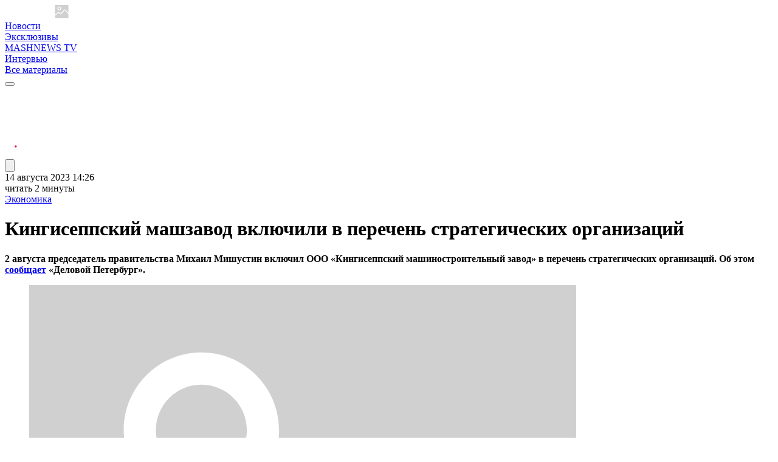

--- FILE ---
content_type: text/html; charset=UTF-8
request_url: https://mashnews.ru/kingiseppskij-mashzavod-vklyuchili-v-perechen-strategicheskix-organizaczij.html
body_size: 12078
content:
<!DOCTYPE html>
<html lang="ru">
    <head>
            
    
                    
                    
    
    <title>Кингисеппский машзавод включили в перечень стратегических организаций</title>
    
    <base href="https://mashnews.ru/">
    
    <meta name="HandheldFriendly" content="true" >
    <meta name="MobileOptimized" content="320" >

    <meta http-equiv="content-type" content="text/html; charset=utf-8">
    <meta http-equiv="X-UA-Compatible" content="IE=edge">

    <meta name="viewport" content="width=device-width, initial-scale=1.0">
    <meta name="format-detection" content="telephone=no">
    <meta name="title" content="Кингисеппский машзавод включили в перечень стратегических организаций">
    <meta name="application-name" content="Кингисеппский машзавод включили в перечень стратегических организаций">
    <meta name="apple-mobile-web-app-title" content="Кингисеппский машзавод включили в перечень стратегических организаций">
    <meta name="description" content="Председатель правительства Михаил Мишустин включил ООО &#34;Кингисеппский машиностроительный завод&#34; в перечень стратегических организаций.">
    <meta name="author" content="КОРМАШОВА Мария ">
    <meta name="robots" content="index, follow">
    <meta name="apple-mobile-web-app-capable" content="no">
    <meta name="google" content="notranslate">

    <meta property="og:title" content="Кингисеппский машзавод включили в перечень стратегических организаций">
    <meta property="og:description" content="Председатель правительства Михаил Мишустин включил ООО &#34;Кингисеппский машиностроительный завод&#34; в перечень стратегических организаций.">
    <meta property="og:site_name" content="Информационно-аналитический портал «Новости промышленности MASHNEWS»">
    <meta property="og:type" content="website">
    <meta property="og:url" content="https://mashnews.ru/kingiseppskij-mashzavod-vklyuchili-v-perechen-strategicheskix-organizaczij.html">
            <meta property="og:image" content="/api/cache/2023/08/14/7818_1692012401_73806.9eabbf50.jpg">
        <meta property="og:image:secure_url" content="/api/cache/2023/08/14/7818_1692012401_73806.9eabbf50.jpg">
        <meta property="vk:image" content="/api/cache/2023/08/14/7818_1692012401_73806.9eabbf50.jpg">
        <meta property="twitter:image" content="/api/cache/2023/08/14/7818_1692012401_73806.9eabbf50.jpg">
    
    <meta name="pmail-verification" content="f84593a7dd0a4c75ce4acf09bab62bca">
<meta name="zen-verification" content="rWiS5s99904tG3zbLLju9gXzxBsKk3OiALPt5HeAjqkMcFpMb82L8mvOk5g9dGEV">
<meta name="yandex-verification" content="ad5f266f7a9cd29b">    
    <link rel="canonical" href="https://mashnews.ru/kingiseppskij-mashzavod-vklyuchili-v-perechen-strategicheskix-organizaczij.html">

                <link rel="icon" type="image/png" href="assets/templates/default/img/favicon.png">
        <link rel="icon" type="image/png" href="/api/cache/favicon.56f23126.png" sizes="16x16">
        <link rel="icon" type="image/png" href="/api/cache/favicon.a9cf054a.png" sizes="32x32">
        <link rel="apple-touch-icon" href="/api/cache/favicon.6cfd6737.png" sizes="180x180">
    
    <link rel="stylesheet" href="/assets/templates/default/css/default.css?v=05122025133644" type="text/css" media="screen">        <link rel="preload" href="/assets/templates/default/css/page-articles.css?v=13112024224243" as="style" onload="this.onload=null;this.rel='stylesheet'" type="text/css" media="screen">
    <link rel="stylesheet" href="/assets/components/pdotools/css/pdopage.min.css" type="text/css" />
<script type="text/javascript">pdoPage = {callbacks: {}, keys: {}, configs: {}};</script>
</head>
    <body>
        <header class="header">
    <div class="container">
        <div class="row gx-3 gx-xxl-4 align-items-center justify-content-between">
            <div class="col col-md-auto">
                <a href="/">
                    <img class="header-logo lazyload" src="/assets/templates/default/img/noimage.svg" data-src="/assets/templates/default/img/logo-white.svg" alt="Информационно-аналитический портал «Новости промышленности MASHNEWS»" width="187" height="22">
                </a>
            </div>
            <div class="col-auto order-last order-xl-0">
                <div class="row align-items-center g-2 gx-lg-3 gy-lg-2">
                    <div class="nav-item col-12 col-md-auto d-none d-xl-block">
                                <a href="novosti.html"  class="nav-link first">Новости</a>
                            </div><div class="nav-item col-12 col-md-auto d-none d-xl-block">
                                <a href="eksklyuzivyi.html"  class="nav-link ">Эксклюзивы</a>
                            </div><div class="nav-item col-12 col-md-auto d-none d-xl-block">
                                <a href="mashnews-tv.html"  class="nav-link ">MASHNEWS TV</a>
                            </div><div class="nav-item col-12 col-md-auto d-none d-xl-block">
                                <a href="intervyu.html"  class="nav-link last">Интервью</a>
                            </div>                    <div class="col-12 col-sm-auto d-none d-xl-block">
                        <a href="publications/" class="nav-link ">Все материалы</a>
                    </div>
                    <div class="col-auto">
                        <button type="button" data-fancybox="" data-src="#popup-category"class="nav-more" aria-label="Рубрики">
                            <span></span>
                            <span></span>
                            <span></span>
                        </button>
                    </div>
                </div>
            </div>
            <div class="col-auto d-none d-md-block">
                <div class="header-socials">
                    <div class="row g-2 g-md-3">
                        <div class="col-auto">
                            <a href="https://t.me/news_engineering" target="_blank" rel="nofollow" aria-label="telegram">
                                <img class="header-social header-social--1" src="/assets/templates/default/img/icon-social-1.svg" alt="" height="20" width="20">
                            </a>
                        </div>
                        <div class="col-auto">
                            <a href="https://youtube.com/mashnewstv" target="_blank" rel="nofollow" aria-label="youtube">
                                <img class="header-social header-social--2" src="/assets/templates/default/img/icon-social-2.svg" alt="" height="20" width="20">
                            </a>
                        </div>
                        <div class="col-auto">
                            <a href="https://vk.com/engine.technology" target="_blank" rel="nofollow" aria-label="vkontakte">
                                <img class="header-social header-social--4" src="/assets/templates/default/img/icon-social-4.svg" alt="" height="20" width="20">
                            </a>
                        </div>
                        <div class="col-auto">
                            <a href="https://dzen.ru/mashnews" target="_blank" rel="nofollow" aria-label="dzen">
                                <img class="header-social header-social--3" src="/assets/templates/default/img/icon-social-3.svg" alt="" height="20" width="20">
                            </a>
                        </div>
                        <!--
                        <div class="col-auto">
                            <a href="https://ok.ru/mashnews" target="_blank" rel="nofollow" aria-label="ok">
                                <img class="header-social header-social--5" src="/assets/templates/default/img/icon-social-5.svg" alt="" height="20" width="20">
                            </a>
                        </div>
                        -->
                        <div class="col-auto">
                            <a href="https://rutube.ru/channel/24142067/" target="_blank" rel="nofollow" aria-label="rutube">
                                <img class="header-social header-social--6" src="/assets/templates/default/img/icon-social-6.svg" alt="" height="20" width="20">
                            </a>
                        </div>
                    </div>
                </div>
            </div>
            <div class="col-auto">
                <button type="button" data-fancybox="" data-src="#popup-search" data-close-button="false" aria-label="Пункты меню">
                    <svg class="header-search__icon" viewBox="0 0 612.01 612.01" xmlns="http://www.w3.org/2000/svg">
                        <path d="M606.209,578.714L448.198,423.228C489.576,378.272,515,318.817,515,253.393C514.98,113.439,399.704,0,257.493,0
                            C115.282,0,0.006,113.439,0.006,253.393s115.276,253.393,257.487,253.393c61.445,0,117.801-21.253,162.068-56.586
                            l158.624,156.099c7.729,7.614,20.277,7.614,28.006,0C613.938,598.686,613.938,586.328,606.209,578.714z M257.493,467.8
                            c-120.326,0-217.869-95.993-217.869-214.407S137.167,38.986,257.493,38.986c120.327,0,217.869,95.993,217.869,214.407
                            S377.82,467.8,257.493,467.8z"></path>
                    </svg>
                </button>
            </div>
        </div>
    </div>
</header>        
                
        <div class="grarticles" id="article">
            <div class="rows">
                                                                                                                        <div class="grarticle" data-grarticle-id="13099" data-grarticle-uri="kingiseppskij-mashzavod-vklyuchili-v-perechen-strategicheskix-organizaczij.html" data-grarticle-pagetitle="Кингисеппский машзавод включили в перечень стратегических организаций">
            <div class="container">
                <div class="row g-3">
                    <div class="col-12 col-lg-9">
                        <div class="grarticle-leftbar">
                            <div class="grarticle-header">
                                <div class="grarticle-items">
                                    <div class="row align-items-center g-0">
                                        <div class="col-12 col-sm-auto">
                                            <div class="grarticle-item">
                                                14 августа 2023 14:26                                            </div>
                                        </div>
                                        <div class="col-auto d-none d-sm-block">
                                            <div class="grarticle-separator"></div>
                                        </div>
                                        <div class="col-12 col-sm-auto">
                                            <div class="grarticle-item">читать 2 минуты</div>
                                        </div>
                                        <div class="col-auto d-none d-sm-block">
                                            <div class="grarticle-separator"></div>
                                        </div>
                                        <div class="col-12 col-sm-auto">
                                                                                        <a href="ekonomika.html" class="grarticle-item grarticle-item--link">Экономика</a>
                                        </div>
                                    </div>
                                </div>
                                <h1 class="grarticle-title">Кингисеппский машзавод включили в перечень стратегических организаций</h1>
                            </div>
                            <div class="content"><p><strong>2 &#1072;&#1074;&#1075;&#1091;&#1089;&#1090;&#1072; &#1087;&#1088;&#1077;&#1076;&#1089;&#1077;&#1076;&#1072;&#1090;&#1077;&#1083;&#1100; &#1087;&#1088;&#1072;&#1074;&#1080;&#1090;&#1077;&#1083;&#1100;&#1089;&#1090;&#1074;&#1072; &#1052;&#1080;&#1093;&#1072;&#1080;&#1083; &#1052;&#1080;&#1096;&#1091;&#1089;&#1090;&#1080;&#1085; &#1074;&#1082;&#1083;&#1102;&#1095;&#1080;&#1083; &#1054;&#1054;&#1054; &laquo;&#1050;&#1080;&#1085;&#1075;&#1080;&#1089;&#1077;&#1087;&#1087;&#1089;&#1082;&#1080;&#1081; &#1084;&#1072;&#1096;&#1080;&#1085;&#1086;&#1089;&#1090;&#1088;&#1086;&#1080;&#1090;&#1077;&#1083;&#1100;&#1085;&#1099;&#1081; &#1079;&#1072;&#1074;&#1086;&#1076;&raquo; &#1074; &#1087;&#1077;&#1088;&#1077;&#1095;&#1077;&#1085;&#1100; &#1089;&#1090;&#1088;&#1072;&#1090;&#1077;&#1075;&#1080;&#1095;&#1077;&#1089;&#1082;&#1080;&#1093; &#1086;&#1088;&#1075;&#1072;&#1085;&#1080;&#1079;&#1072;&#1094;&#1080;&#1081;. &#1054;&#1073; &#1101;&#1090;&#1086;&#1084; <a href="redirect.html?url=https%3A%2F%2Fdp.ru%2Fa%2F2023%2F08%2F14%2Fbankrotom-ne-budet-zavod" target="_blank">&#1089;&#1086;&#1086;&#1073;&#1097;&#1072;&#1077;&#1090;</a>&nbsp;&laquo;&#1044;&#1077;&#1083;&#1086;&#1074;&#1086;&#1081; &#1055;&#1077;&#1090;&#1077;&#1088;&#1073;&#1091;&#1088;&#1075;&raquo;.</strong></p>
</div>
                            <div class="content"><figure class="f-carousel__slide"><img class="lazyload" width="900" data-src="/api/cache/2023/08/14/1692012192_87315.a171333b.webp" src="/assets/templates/default/img/noimage.svg"></figure><p>&#1050;&#1086;&#1084;&#1087;&#1072;&#1085;&#1080;&#1103;&#1084; &#1080;&#1079; &#1087;&#1077;&#1088;&#1077;&#1095;&#1085;&#1103; &#1089;&#1090;&#1088;&#1072;&#1090;&#1077;&#1075;&#1080;&#1095;&#1077;&#1089;&#1082;&#1080;&#1093; &#1086;&#1088;&#1075;&#1072;&#1085;&#1080;&#1079;&#1072;&#1094;&#1080;&#1081; &#1087;&#1088;&#1086;&#1097;&#1077; &#1074;&#1079;&#1072;&#1080;&#1084;&#1086;&#1076;&#1077;&#1081;&#1089;&#1090;&#1074;&#1086;&#1074;&#1072;&#1090;&#1100; &#1089; &#1073;&#1072;&#1085;&#1082;&#1072;&#1084;&#1080;, &#1086;&#1090;&#1084;&#1077;&#1095;&#1072;&#1077;&#1090; &#1075;&#1077;&#1085;&#1077;&#1088;&#1072;&#1083;&#1100;&#1085;&#1099;&#1081; &#1076;&#1080;&#1088;&#1077;&#1082;&#1090;&#1086;&#1088;&nbsp;&#1050;&#1052;&#1047; &#1040;&#1085;&#1072;&#1090;&#1086;&#1083;&#1080;&#1081; &#1056;&#1091;&#1089;&#1080;&#1085;.</p><blockquote>&laquo;&#1043;&#1086;&#1074;&#1086;&#1088;&#1103; &#1087;&#1088;&#1086;&#1089;&#1090;&#1099;&#1084;&#1080; &#1089;&#1083;&#1086;&#1074;&#1072;&#1084;&#1080;, &#1075;&#1086;&#1089;&#1091;&#1076;&#1072;&#1088;&#1089;&#1090;&#1074;&#1086; &#1089;&#1095;&#1080;&#1090;&#1072;&#1077;&#1090;, &#1095;&#1090;&#1086; &#1091;&#1095;&#1072;&#1089;&#1090;&#1085;&#1080;&#1082;&#1080; &#1087;&#1077;&#1088;&#1077;&#1095;&#1085;&#1103; &#1086;&#1089;&#1086;&#1073;&#1086; &#1074;&#1072;&#1078;&#1085;&#1099; &#1076;&#1083;&#1103; &#1101;&#1082;&#1086;&#1085;&#1086;&#1084;&#1080;&#1082;&#1080; &#1089;&#1090;&#1088;&#1072;&#1085;&#1099; &#1080; &#1077;&#1105; &#1086;&#1073;&#1086;&#1088;&#1086;&#1085;&#1086;&#1089;&#1087;&#1086;&#1089;&#1086;&#1073;&#1085;&#1086;&#1089;&#1090;&#1080;. &#1048;&#1093; &#1085;&#1077; &#1090;&#1072;&#1082; &#1087;&#1088;&#1086;&#1089;&#1090;&#1086; &#1086;&#1073;&#1072;&#1085;&#1082;&#1088;&#1086;&#1090;&#1080;&#1090;&#1100;, &#1085;&#1077;&#1083;&#1100;&#1079;&#1103; &#1086;&#1089;&#1090;&#1072;&#1085;&#1086;&#1074;&#1080;&#1090;&#1100; &#1087;&#1088;&#1086;&#1080;&#1079;&#1074;&#1086;&#1076;&#1089;&#1090;&#1074;&#1086; &#1087;&#1086; &#1080;&#1085;&#1080;&#1094;&#1080;&#1072;&#1090;&#1080;&#1074;&#1077; &#1087;&#1088;&#1086;&#1074;&#1077;&#1088;&#1103;&#1102;&#1097;&#1080;&#1093; &#1086;&#1088;&#1075;&#1072;&#1085;&#1086;&#1074;. &#1053;&#1086; &#1084;&#1099; &#1089;&#1090;&#1088;&#1077;&#1084;&#1080;&#1083;&#1080;&#1089;&#1100; &#1074; &#1087;&#1077;&#1088;&#1077;&#1095;&#1077;&#1085;&#1100; &#1074;&#1086;&#1074;&#1089;&#1077; &#1085;&#1077; &#1087;&#1086;&#1101;&#1090;&#1086;&#1084;&#1091; &mdash; &#1082;&#1086;&#1084;&#1087;&#1072;&#1085;&#1080;&#1080; &#1080; &#1090;&#1072;&#1082; &#1085;&#1077; &#1075;&#1088;&#1086;&#1079;&#1080;&#1090; &#1073;&#1072;&#1085;&#1082;&#1088;&#1086;&#1090;&#1089;&#1090;&#1074;&#1086; &#1080;&#1083;&#1080; &#1086;&#1089;&#1090;&#1072;&#1085;&#1086;&#1074;&#1082;&#1072; &#1087;&#1088;&#1086;&#1080;&#1079;&#1074;&#1086;&#1076;&#1089;&#1090;&#1074;&#1072;. &#1054;&#1089;&#1085;&#1086;&#1074;&#1085;&#1086;&#1081; &#1073;&#1086;&#1085;&#1091;&#1089; &mdash; &#1082; &#1089;&#1090;&#1088;&#1072;&#1090;&#1077;&#1075;&#1080;&#1095;&#1077;&#1089;&#1082;&#1080;&#1084; &#1087;&#1088;&#1077;&#1076;&#1087;&#1088;&#1080;&#1103;&#1090;&#1080;&#1103;&#1084; &#1089; &#1085;&#1072;&#1084;&#1085;&#1086;&#1075;&#1086; &#1073;&#1086;&#1083;&#1100;&#1096;&#1080;&#1084; &#1076;&#1086;&#1074;&#1077;&#1088;&#1080;&#1077;&#1084; &#1086;&#1090;&#1085;&#1086;&#1089;&#1103;&#1090;&#1089;&#1103; &#1073;&#1072;&#1085;&#1082;&#1080;, &#1082;&#1086;&#1075;&#1076;&#1072; &#1074;&#1089;&#1090;&#1072;&#1105;&#1090; &#1074;&#1086;&#1087;&#1088;&#1086;&#1089; &#1086; &#1082;&#1088;&#1091;&#1087;&#1085;&#1086;&#1084; &#1082;&#1088;&#1077;&#1076;&#1080;&#1090;&#1086;&#1074;&#1072;&#1085;&#1080;&#1080;. &#1054;&#1085;&#1080; &#1085;&#1072;&#1095;&#1080;&#1085;&#1072;&#1102;&#1090; &#1074;&#1086;&#1089;&#1087;&#1088;&#1080;&#1085;&#1080;&#1084;&#1072;&#1090;&#1100; &#1090;&#1072;&#1082;&#1091;&#1102; &#1082;&#1086;&#1084;&#1087;&#1072;&#1085;&#1080;&#1102; &#1085;&#1077; &#1082;&#1072;&#1082; &#1086;&#1076;&#1085;&#1086; &#1080;&#1079; &#1084;&#1085;&#1086;&#1075;&#1086;&#1095;&#1080;&#1089;&#1083;&#1077;&#1085;&#1085;&#1099;&#1093; &#1095;&#1072;&#1089;&#1090;&#1085;&#1099;&#1093; &#1102;&#1088;&#1083;&#1080;&#1094;, &#1087;&#1091;&#1089;&#1090;&#1100; &#1076;&#1072;&#1078;&#1077; &#1082;&#1088;&#1091;&#1087;&#1085;&#1099;&#1093;, &#1085;&#1086; &#1074;&#1089;&#1105; &#1088;&#1072;&#1074;&#1085;&#1086; &#1095;&#1072;&#1089;&#1090;&#1085;&#1099;&#1093;, &#1079;&#1072;&#1074;&#1080;&#1089;&#1103;&#1097;&#1080;&#1093; &#1080;&#1089;&#1082;&#1083;&#1102;&#1095;&#1080;&#1090;&#1077;&#1083;&#1100;&#1085;&#1086; &#1086;&#1090; &#1087;&#1083;&#1072;&#1085;&#1086;&#1074; &#1089;&#1086;&#1073;&#1089;&#1090;&#1074;&#1077;&#1085;&#1085;&#1099;&#1093; &#1093;&#1086;&#1079;&#1103;&#1077;&#1074;, &mdash; &#1086;&#1085;&#1080; &#1074;&#1080;&#1076;&#1103;&#1090; &#1087;&#1077;&#1088;&#1077;&#1076; &#1089;&#1086;&#1073;&#1086;&#1081; &#1089;&#1090;&#1088;&#1072;&#1090;&#1077;&#1075;&#1080;&#1095;&#1077;&#1089;&#1082;&#1091;&#1102; &#1086;&#1088;&#1075;&#1072;&#1085;&#1080;&#1079;&#1072;&#1094;&#1080;&#1102;, &#1074; &#1091;&#1089;&#1087;&#1077;&#1096;&#1085;&#1086;&#1081; &#1088;&#1072;&#1073;&#1086;&#1090;&#1077; &#1082;&#1086;&#1090;&#1086;&#1088;&#1086;&#1081; &#1079;&#1072;&#1080;&#1085;&#1090;&#1077;&#1088;&#1077;&#1089;&#1086;&#1074;&#1072;&#1085;&#1086; &#1075;&#1086;&#1089;&#1091;&#1076;&#1072;&#1088;&#1089;&#1090;&#1074;&#1086;&raquo;, &mdash; &#1075;&#1086;&#1074;&#1086;&#1088;&#1080;&#1090; &#1090;&#1086;&#1087;-&#1084;&#1077;&#1085;&#1077;&#1076;&#1078;&#1077;&#1088;.</blockquote><p>&#1069;&#1082;&#1089;&#1087;&#1077;&#1088;&#1090;&#1099; &#1086;&#1090;&#1084;&#1077;&#1095;&#1072;&#1102;&#1090;, &#1095;&#1090;&#1086; &#1087;&#1077;&#1088;&#1077;&#1095;&#1077;&#1085;&#1100; &#1089;&#1090;&#1088;&#1072;&#1090;&#1077;&#1075;&#1080;&#1095;&#1077;&#1089;&#1082;&#1080;&#1093; &#1086;&#1088;&#1075;&#1072;&#1085;&#1080;&#1079;&#1072;&#1094;&#1080;&#1081; &#1086;&#1087;&#1088;&#1077;&#1076;&#1077;&#1083;&#1105;&#1085; &#1087;&#1088;&#1072;&#1074;&#1080;&#1090;&#1077;&#1083;&#1100;&#1089;&#1090;&#1074;&#1086;&#1084;, &#1095;&#1090;&#1086;&#1073;&#1099; &#1085;&#1077; &#1076;&#1086;&#1087;&#1091;&#1089;&#1090;&#1080;&#1090;&#1100; &#1073;&#1072;&#1085;&#1082;&#1088;&#1086;&#1090;&#1089;&#1090;&#1074;&#1072; &#1090;&#1072;&#1082;&#1080;&#1093; &#1087;&#1088;&#1077;&#1076;&#1087;&#1088;&#1080;&#1103;&#1090;&#1080;&#1081;. &#1042;&#1082;&#1083;&#1102;&#1095;&#1077;&#1085;&#1080;&#1077; &#1074; &#1076;&#1072;&#1085;&#1085;&#1099;&#1081; &#1087;&#1077;&#1088;&#1077;&#1095;&#1077;&#1085;&#1100; &#1087;&#1086;&#1074;&#1099;&#1096;&#1072;&#1077;&#1090; &#1079;&#1072;&#1097;&#1080;&#1097;&#1105;&#1085;&#1085;&#1086;&#1089;&#1090;&#1100; &#1082;&#1086;&#1084;&#1087;&#1072;&#1085;&#1080;&#1080; &#1086;&#1090; &#1092;&#1080;&#1085;&#1072;&#1085;&#1089;&#1086;&#1074;&#1099;&#1093; &#1088;&#1080;&#1089;&#1082;&#1086;&#1074;, &#1085;&#1086; &#1074;&#1084;&#1077;&#1089;&#1090;&#1077; &#1089; &#1101;&#1090;&#1080;&#1084; &#1080; &#1091;&#1089;&#1080;&#1083;&#1080;&#1074;&#1072;&#1077;&#1090; &#1082;&#1086;&#1085;&#1090;&#1088;&#1086;&#1083;&#1100; &#1089;&#1086; &#1089;&#1090;&#1086;&#1088;&#1086;&#1085;&#1099; &#1075;&#1086;&#1089;&#1091;&#1076;&#1072;&#1088;&#1089;&#1090;&#1074;&#1072; &#1074; &#1089;&#1083;&#1091;&#1095;&#1072;&#1077; &#1073;&#1072;&#1085;&#1082;&#1088;&#1086;&#1090;&#1089;&#1090;&#1074;&#1072; &#1080;&#1083;&#1080; &#1087;&#1088;&#1077;&#1076;&#1073;&#1072;&#1085;&#1082;&#1088;&#1086;&#1090;&#1085;&#1086;&#1075;&#1086; &#1089;&#1086;&#1089;&#1090;&#1086;&#1103;&#1085;&#1080;&#1103;.</p><p>&#1054;&#1054;&#1054; &laquo;&#1050;&#1080;&#1085;&#1075;&#1080;&#1089;&#1077;&#1087;&#1087;&#1089;&#1082;&#1080;&#1081; &#1084;&#1072;&#1096;&#1080;&#1085;&#1086;&#1089;&#1090;&#1088;&#1086;&#1080;&#1090;&#1077;&#1083;&#1100;&#1085;&#1099;&#1081; &#1079;&#1072;&#1074;&#1086;&#1076;&raquo; &#1079;&#1072;&#1088;&#1077;&#1075;&#1080;&#1089;&#1090;&#1088;&#1080;&#1088;&#1086;&#1074;&#1072;&#1085;&#1086; &#1074; 2013 &#1075;&#1086;&#1076;&#1091; &#1074; &#1057;&#1072;&#1085;&#1082;&#1090;-&#1055;&#1077;&#1090;&#1077;&#1088;&#1073;&#1091;&#1088;&#1075;&#1077;. &#1050;&#1086;&#1084;&#1087;&#1072;&#1085;&#1080;&#1103; &#1087;&#1088;&#1080;&#1085;&#1072;&#1076;&#1083;&#1077;&#1078;&#1080;&#1090; &#1087;&#1088;&#1077;&#1076;&#1087;&#1088;&#1080;&#1085;&#1080;&#1084;&#1072;&#1090;&#1077;&#1083;&#1102; &#1052;&#1080;&#1093;&#1072;&#1080;&#1083;&#1091; &#1044;&#1072;&#1085;&#1080;&#1083;&#1077;&#1085;&#1082;&#1086; &#1080; &#1074;&#1093;&#1086;&#1076;&#1080;&#1090; &#1074; &#1086;&#1076;&#1085;&#1086;&#1080;&#1084;&#1105;&#1085;&#1085;&#1099;&#1093; &#1087;&#1088;&#1086;&#1080;&#1079;&#1074;&#1086;&#1076;&#1089;&#1090;&#1074;&#1077;&#1085;&#1085;&#1099;&#1081; &#1093;&#1086;&#1083;&#1076;&#1080;&#1085;&#1075;. &#1054;&#1089;&#1085;&#1086;&#1074;&#1085;&#1086;&#1081; &#1074;&#1080;&#1076; &#1076;&#1077;&#1103;&#1090;&#1077;&#1083;&#1100;&#1085;&#1086;&#1089;&#1090;&#1080; &mdash; &#1087;&#1088;&#1086;&#1080;&#1079;&#1074;&#1086;&#1076;&#1089;&#1090;&#1074;&#1086; &#1080; &#1088;&#1077;&#1084;&#1086;&#1085;&#1090; &#1076;&#1080;&#1079;&#1077;&#1083;&#1100;&#1085;&#1099;&#1093; &#1089;&#1080;&#1083;&#1086;&#1074;&#1099;&#1093; &#1091;&#1089;&#1090;&#1072;&#1085;&#1086;&#1074;&#1086;&#1082;, &#1072; &#1090;&#1072;&#1082;&#1078;&#1077; &#1080;&#1079;&#1075;&#1086;&#1090;&#1086;&#1074;&#1083;&#1077;&#1085;&#1080;&#1077; &#1082;&#1072;&#1090;&#1077;&#1088;&#1086;&#1074; &#1089;&#1087;&#1077;&#1094;&#1085;&#1072;&#1079;&#1085;&#1072;&#1095;&#1077;&#1085;&#1080;&#1103;.</p>
</div>
                                                        <div class="row g-2 g-md-3 g-lg-4">
                                                                    <div class="col-12">
                                        <div class="row g-0">
                                            <div class="col-auto">
                                                <div class="tags-title">Теги:</div>
                                            </div>
                                            <div class="col-auto">
                                                        <a href="tegi/kingiseppskij-mashinostroitelnyij-zavod.html" class="tags-link">Кингисеппский машиностроительный завод</a> 
                                                    </div>                                        </div>
                                    </div>
                                                                <div class="col-12">
                                    <div class="row g-0">
                                        <div class="col-auto">
                                            <div class="tags-title">Больше новостей:</div>
                                        </div>
                                        <div class="col-auto">
                                            <a href="https://t.me/news_engineering" class="tags-link" target="_blank">Telegram</a>
                                        </div>
                                    </div>
                                </div>
                                <div class="col-12">
                                    <div class="row g-0">
                                        <div class="col-auto">
                                            <div class="tags-title">Производственный холдинг KMZ:</div>
                                        </div>
                                        <div class="col-auto">
                                            <a href="https://t.me/kmz1ru" class="tags-link" target="_blank">Telegram</a>
                                        </div>
                                    </div>
                                </div>
                                <div class="col-12">
                                    <div class="row g-0">
                                        <div class="col-auto">
                                            <div class="tags-title">Ищите нас в:</div>
                                        </div>
                                        <div class="col-auto">
                                            <a href="https://vk.com/engine.technology" class="tags-link" target="_blank">ВКонтакте</a>
                                        </div>
                                        <!--
                                        <div class="col-auto">
                                            <a href="https://ok.ru/mashnews" class="tags-link" target="_blank">Одноклассники</a>
                                        </div>
                                        -->
                                        <div class="col-auto">
                                            <a href="https://dzen.ru/mashnews" class="tags-link" target="_blank">Яндекс Дзен</a>
                                        </div>
                                        <div class="col-auto">
                                            <a href="https://youtube.com/mashnewstv" class="tags-link" target="_blank">YouTube</a>
                                        </div>
                                    </div>
                                </div>
                                                                    <div class="col-12">
                                                                                                                                                                                                                                                                                        <div class="profile">
                                            <div class="row align-items-center g-2 g-md-3">
                                                <div class="col-auto">
                                                    <a href="stranicza-polzovatelya.html?user_id=7818">
                                                        <img class="profile-img lazyload" src="/assets/templates/default/img/noimage.svg" data-src="/api/cache/2023/04/08/7823_1619093252_23456.5a2b3eb1.webp" alt="КОРМАШОВА Мария "  width="18" height="18">
                                                    </a>
                                                </div>
                                                <div class="col">
                                                    <a href="stranicza-polzovatelya.html?user_id=7818" class="profile-title">КОРМАШОВА Мария </a>
                                                </div>
                                                                                                    <div class="col-12 col-md">
                                                        <div class="profile-comment">Шеф-редактор</div>
                                                    </div>
                                                                                                <div class="col-12 col-md-auto">
                                                    <a href="stranicza-polzovatelya.html?user_id=7818" class="profile-link">Все материалы автора</a>
                                                </div>
                                            </div>
                                        </div>
                                    </div>
                                                                <div class="col-12">
                                    <div class="row g-2 g-md-24">
                                        <div class="col-24">
                                            <a href="https://t.me/news_engineering" target="_blank" rel="nofollow" aria-label="telegram">
                                                <div class="footer-social footer-social--1 lazyload" data-bg="/assets/templates/default/img/icon-social-1.svg"></div>
                                            </a>
                                        </div>
                                        <div class="col-24">
                                            <a href="https://youtube.com/mashnewstv" target="_blank" rel="nofollow" aria-label="youtube">
                                                <div class="footer-social footer-social--2 lazyload" data-bg="/assets/templates/default/img/icon-social-2.svg"></div>
                                            </a>
                                        </div>
                                        <div class="col-24">
                                            <a href="https://dzen.ru/mashnews" target="_blank" rel="nofollow" aria-label="dzen">
                                                <div class="footer-social footer-social--3 lazyload" data-bg="/assets/templates/default/img/icon-social-3.svg"></div>
                                            </a>
                                        </div>
                                        <div class="col-24">
                                            <a href="https://vk.com/engine.technology" target="_blank" rel="nofollow" aria-label="vkontakte">
                                                <div class="footer-social footer-social--4 lazyload" data-bg="/assets/templates/default/img/icon-social-4.svg"></div>
                                            </a>
                                        </div>
                                        <!--
                                        <div class="col-24">
                                            <a href="https://ok.ru/mashnews" target="_blank" rel="nofollow" aria-label="ok">
                                                <div class="footer-social footer-social--5 lazyload" data-bg="/assets/templates/default/img/icon-social-5.svg"></div>
                                            </a>
                                        </div>
                                        -->
                                        <div class="col-24">
                                            <a href="https://rutube.ru/channel/24142067/" target="_blank" rel="nofollow" aria-label="rutube">
                                                <div class="footer-social footer-social--6 lazyload" data-bg="/assets/templates/default/img/icon-social-6.svg"></div>
                                            </a>
                                        </div>
                                    </div>
                                </div>
                                <div class="col-12">
                                    <div class="telegram">
    <div class="telegram-container lazyload" data-bg="/assets/templates/default/img/bg-telegram.svg">
        <div class="row g-0">
            <div class="col-9">
                <div class="telegram-title">Подписывайтесь на наш канал в Telegram и читайте новости раньше всех!</div>
                <div class="telegram-button">
                    <a href="https://t.me/news_engineering" target="_blank" rel="nofollow" class="button">Подписаться</a>
                </div>
            </div>
        </div>
    </div>
</div>                                </div>
                                <div class="col-12">
                                    <div id="yandex_rtb_R-A-6817542-2-13099"></div>
                                </div>
                            </div>
                        </div>
                    </div>
                    <div class="col-12 col-lg-3">
                        <div class="chart">
                            <div class="row g-3">
                                                                <div class="col-12 col-md-6 col-lg-12">
                                    <div id="yandex_rtb_R-A-6817542-8-13099"></div>
                                </div>
                                <div class="col-12 col-md-6 col-lg-12">
                                            <a href="uchebnyij-czentr-kmz-priglashaet-studentov-pouchastvovat-v-inzhenernom-klastere.html">
    <div class="articlesquare">
        <img class="articlesquare-img lazyload" src="/assets/templates/default/img/noimage.svg" data-src="/api/cache/2023/08/14/7818_1692010990_56255.b4100c5b.webp" alt="" width="325" height="305">
        <div class="articlesquare-container">
            <div class="articlesquare-title">Учебный центр КМЗ приглашает студентов поучаствовать в инженерном кластере</div>
            <div class="articlesquare-date">14 авг 2023 | 14:02</div>
        </div>
    </div>
</a>                                        </div>                            </div>
                        </div>
                    </div>
                </div>
            </div>
        </div>
                </div>
            <ul class="pagination"><li class="page-item disabled"><span class="page-link">Первая</span></li><li class="page-item disabled"><span class="page-link">&laquo;</span></li><li class="page-item active"><a class="page-link" href="kingiseppskij-mashzavod-vklyuchili-v-perechen-strategicheskix-organizaczij.html?article=1">1</a></li><li class="page-item"><a class="page-link" href="kingiseppskij-mashzavod-vklyuchili-v-perechen-strategicheskix-organizaczij.html?article=2">2</a></li><li class="page-item"><a class="page-link" href="kingiseppskij-mashzavod-vklyuchili-v-perechen-strategicheskix-organizaczij.html?article=3">3</a></li><li class="page-item"><a class="page-link" href="kingiseppskij-mashzavod-vklyuchili-v-perechen-strategicheskix-organizaczij.html?article=4">4</a></li><li class="page-item"><a class="page-link" href="kingiseppskij-mashzavod-vklyuchili-v-perechen-strategicheskix-organizaczij.html?article=5">5</a></li><li class="page-item"><a class="page-link" href="kingiseppskij-mashzavod-vklyuchili-v-perechen-strategicheskix-organizaczij.html?article=2">&raquo;</a></li><li class="page-item"><a class="page-link" href="kingiseppskij-mashzavod-vklyuchili-v-perechen-strategicheskix-organizaczij.html?article=12470">Последняя</a></li></ul>        </div>

        <div class="footer">
    <div class="container">
        <div class="row row--100 g-2 g-md-4">
            <div class="col-12 col-md col-xl-24">
                <div class="row row--100 align-content-between g-4 g-md-0">
                    <div class="col-12">
                        <a href="/">
                            <img class="footer-logo lazyload" src="/assets/templates/default/img/noimage.svg" data-src="/assets/templates/default/img/logo-white.svg" alt="Информационно-аналитический портал «Новости промышленности MASHNEWS»" width="187" height="22">
                        </a>
                                                    <div class="footer-title">НОВОСТИ ПРОМЫШЛЕННОСТИ</div>
                                            </div>
                </div>
            </div>
            <div class="col-12 col-md-auto col-xl">
                <div class="footer-items">
                    <div class="row gx-4">
                        <div class="col-12 col-xl-4">
                            <div class="footer-items">
                                <div class="row gx-4 gy-0">
                                    <div class="col-12">
                                                <div class="footer-item">
                                                    <a href="redakcziya/" class="footer-item__link "><strong>Редакция</strong></a>
                                                </div>
                                            </div>
<div class="col-12">
                                                <div class="footer-item">
                                                    <a href="sales/" class="footer-item__link "><strong>Коммерческая служба</strong></a>
                                                </div>
                                            </div>
<div class="col-12">
                                                <div class="footer-item">
                                                    <a href="partneryi/" class="footer-item__link "><strong>Партнёры</strong></a>
                                                </div>
                                            </div>
<div class="col-12">
                                                <div class="footer-item">
                                                    <a href="vyixodnyie-dannyie.html" class="footer-item__link "><strong>Выходные данные</strong></a>
                                                </div>
                                            </div>
<div class="col-12">
                                                <div class="footer-item">
                                                    <a href="politika-konfidenczialnosti.html" class="footer-item__link "><strong>Политика конфиденциальности</strong></a>
                                                </div>
                                            </div>                                    <div class="col-12">
                                        <div class="footer-item">
                                            <a href="/assets/templates/default/pdf/Машньюс_прайс_2025 003.pdf" target="_blank" class="footer-item__link footer-item__link--red"><strong>Прайс-лист</strong></a>
                                        </div>
                                    </div>
                                    <div class="col-12">
                                        <div class="footer-item">
                                            <a href="/assets/templates/default/pdf/Mashnews Mediakit 2025.pdf" target="_blank" class="footer-item__link footer-item__link--red"><strong>Медиа-кит</strong></a>
                                        </div>
                                    </div>
                                </div>
                            </div>
                        </div>
                        <div class="col-12 col-xl-8 d-none d-xl-block">
                            <div class="row gx-4 gy-0">
                                <div class="col-4">
                                            <div class="footer-item">
                                                <a href="sudostroenie.html" class="footer-item__link ">Судостроение</a>
                                            </div>
                                        </div>
<div class="col-4">
                                            <div class="footer-item">
                                                <a href="aviacziya.html" class="footer-item__link ">Авиация</a>
                                            </div>
                                        </div>
<div class="col-4">
                                            <div class="footer-item">
                                                <a href="voennaya-texnika.html" class="footer-item__link ">Военная техника</a>
                                            </div>
                                        </div>
<div class="col-4">
                                            <div class="footer-item">
                                                <a href="avto-i-specztexnika.html" class="footer-item__link ">Авто- и спецтехника</a>
                                            </div>
                                        </div>
<div class="col-4">
                                            <div class="footer-item">
                                                <a href="bpla.html" class="footer-item__link ">БПЛА</a>
                                            </div>
                                        </div>
<div class="col-4">
                                            <div class="footer-item">
                                                <a href="kosmos.html" class="footer-item__link ">Космос</a>
                                            </div>
                                        </div>
<div class="col-4">
                                            <div class="footer-item">
                                                <a href="it.html" class="footer-item__link ">IT</a>
                                            </div>
                                        </div>
<div class="col-4">
                                            <div class="footer-item">
                                                <a href="nauka-i-promyishlennost.html" class="footer-item__link ">Наука и промышленность</a>
                                            </div>
                                        </div>
<div class="col-4">
                                            <div class="footer-item">
                                                <a href="energetika.html" class="footer-item__link ">Энергетика</a>
                                            </div>
                                        </div>
<div class="col-4">
                                            <div class="footer-item">
                                                <a href="ekonomika.html" class="footer-item__link ">Экономика</a>
                                            </div>
                                        </div>
<div class="col-4">
                                            <div class="footer-item">
                                                <a href="dvigatelestroenie.html" class="footer-item__link ">Двигателестроение</a>
                                            </div>
                                        </div>
<div class="col-4">
                                            <div class="footer-item">
                                                <a href="ii.html" class="footer-item__link ">ИИ</a>
                                            </div>
                                        </div>                            </div>
                        </div>
                    </div>
                </div>
            </div>
        </div>
        <div class="footer-socials">
            <div class="row g-2 g-md-24">
                <div class="col-24">
                    <a href="https://t.me/news_engineering" target="_blank" rel="nofollow" aria-label="telegram">
                        <div class="footer-social footer-social--1 lazyload" data-bg="/assets/templates/default/img/icon-social-1.svg"></div>
                    </a>
                </div>
                <div class="col-24">
                    <a href="https://youtube.com/mashnewstv" target="_blank" rel="nofollow" aria-label="youtube">
                        <div class="footer-social footer-social--2 lazyload" data-bg="/assets/templates/default/img/icon-social-2.svg"></div>
                    </a>
                </div>
                <div class="col-24">
                    <a href="https://dzen.ru/mashnews" target="_blank" rel="nofollow" aria-label="dzen">
                        <div class="footer-social footer-social--3 lazyload" data-bg="/assets/templates/default/img/icon-social-3.svg"></div>
                    </a>
                </div>
                <div class="col-24">
                    <a href="https://vk.com/engine.technology" target="_blank" rel="nofollow" aria-label="vkontakte">
                        <div class="footer-social footer-social--4 lazyload" data-bg="/assets/templates/default/img/icon-social-4.svg"></div>
                    </a>
                </div>
                <!--
                <div class="col-24">
                    <a href="https://ok.ru/mashnews" target="_blank" rel="nofollow" aria-label="ok">
                        <div class="footer-social footer-social--5 lazyload" data-bg="/assets/templates/default/img/icon-social-5.svg"></div>
                    </a>
                </div>
                -->
                <div class="col-24">
                    <a href="https://rutube.ru/channel/24142067/" target="_blank" rel="nofollow" aria-label="rutube">
                        <div class="footer-social footer-social--6 lazyload" data-bg="/assets/templates/default/img/icon-social-6.svg"></div>
                    </a>
                </div>
            </div>
        </div>
        <div class="footer-copyright">
            <div class="row g-2 g-md-4 align-items-center align-items-md-end">
                <div class="col-12 col-md">
                    <div class="row g-2 g-md-3">
                        <div class="col-12">
                            <div class="footer-copyright__description">Регистрационный номер СМИ ЭЛ № ФС 77 - 80668 выдано Федеральной службой по надзору в сфере связи, информационных технологий и массовых коммуникаций (Роскомнадзор) 15 марта 2021 г.</div>
                        </div>
                        <div class="col-12">
                            <div class="footer-copyright__description">© 2020-2026 Информационно-аналитический портал «Новости промышленности MASHNEWS»</div>
                        </div>
                    </div>
                </div>
                <div class="col-auto">      
                    <img class="footer-copyright__12 lazyload" src="/assets/templates/default/img/noimage.svg" data-src="/assets/templates/default/img/icon-18.svg" alt="" width="40" height="40">
                </div>
                <div class="col-auto">
                    <a href="https://www.kmz1.ru/" target="_blank" rel="nofollow" aria-label="kmz">
                        <img class="footer-copyright__img lazyload" src="/assets/templates/default/img/noimage.svg" data-src="/assets/templates/default/img/logo-kmz.svg" alt="При поддержке KMZ" width="200" height="40">
                    </a>
                </div>
            </div>
        </div>
    </div>
</div>        
<div class="popup popup--search" id="popup-search">
    <div class="popup-container">
        <form action="rezultatyi-poiska.html" method="GET">
            <input type="hidden" name="id" value="34">
            <div class="row g-0 align-items-center">
                <div class="col">
                    <input type="text" name="query" value="" placeholder="Поиск ..." class="search-input" required>
                </div>
                <div class="col-auto">
                    <button class="search-button" type="submit" aria-label="Поиск">
                        <svg class="search-button__icon" viewBox="0 0 612.01 612.01" xmlns="http://www.w3.org/2000/svg">
                            <path d="M606.209,578.714L448.198,423.228C489.576,378.272,515,318.817,515,253.393C514.98,113.439,399.704,0,257.493,0
                                C115.282,0,0.006,113.439,0.006,253.393s115.276,253.393,257.487,253.393c61.445,0,117.801-21.253,162.068-56.586
                                l158.624,156.099c7.729,7.614,20.277,7.614,28.006,0C613.938,598.686,613.938,586.328,606.209,578.714z M257.493,467.8
                                c-120.326,0-217.869-95.993-217.869-214.407S137.167,38.986,257.493,38.986c120.327,0,217.869,95.993,217.869,214.407
                                S377.82,467.8,257.493,467.8z"></path>
                        </svg>
                    </button>
                </div>
            </div>
        </form>
    </div>
</div>





<div class="popup popup--category" id="popup-category">
    <div class="popup-container">
        <div class="row g-3">
            <div class="col-12 col-md-auto d-block d-xl-none">
                        <a href="novosti.html"  class="nav-link nav-link--blue first">Новости</a>
                    </div><div class="col-12 col-md-auto d-block d-xl-none">
                        <a href="eksklyuzivyi.html"  class="nav-link nav-link--blue ">Эксклюзивы</a>
                    </div><div class="col-12 col-md-auto d-block d-xl-none">
                        <a href="mashnews-tv.html"  class="nav-link nav-link--blue ">MASHNEWS TV</a>
                    </div><div class="col-12 col-md-auto d-block d-xl-none">
                        <a href="intervyu.html"  class="nav-link nav-link--blue last">Интервью</a>
                    </div>            <div class="col-12 col-md-auto">
                        <a href="helirussia.html"  class="nav-link first">HeliRussia</a>
                    </div><div class="col-12 col-md-auto">
                        <a href="it.html"  class="nav-link ">IT</a>
                    </div><div class="col-12 col-md-auto">
                        <a href="aviacziya.html"  class="nav-link ">Авиация</a>
                    </div><div class="col-12 col-md-auto">
                        <a href="avto-i-specztexnika.html"  class="nav-link ">Авто- и спецтехника</a>
                    </div><div class="col-12 col-md-auto">
                        <a href="arktika.html"  class="nav-link ">Арктика</a>
                    </div><div class="col-12 col-md-auto">
                        <a href="bpla.html"  class="nav-link ">БПЛА</a>
                    </div><div class="col-12 col-md-auto">
                        <a href="voennaya-texnika.html"  class="nav-link ">Военная техника</a>
                    </div><div class="col-12 col-md-auto">
                        <a href="vooruzhyonnyie-silyi.html"  class="nav-link ">Вооружённые силы</a>
                    </div><div class="col-12 col-md-auto">
                        <a href="vyistavka-neva.html"  class="nav-link ">Выставка "НЕВА"</a>
                    </div><div class="col-12 col-md-auto">
                        <a href="vyistavka-ekspotexnostrazh.html"  class="nav-link ">ЭКСПОТЕХНОСТРАЖ</a>
                    </div><div class="col-12 col-md-auto">
                        <a href="vyistavki-i-sobyitiya.html"  class="nav-link ">Выставки и события</a>
                    </div><div class="col-12 col-md-auto">
                        <a href="dvigatelestroenie.html"  class="nav-link ">Двигателестроение</a>
                    </div><div class="col-12 col-md-auto">
                        <a href="diversifikacziya.html"  class="nav-link ">Диверсификация</a>
                    </div><div class="col-12 col-md-auto">
                        <a href="dobyivayushhaya-promyishlennost.html"  class="nav-link ">Добывающая промышленность</a>
                    </div><div class="col-12 col-md-auto">
                        <a href="ii.html"  class="nav-link ">ИИ</a>
                    </div><div class="col-12 col-md-auto">
                        <a href="infrastruktura.html"  class="nav-link ">Инфраструктура</a>
                    </div><div class="col-12 col-md-auto">
                        <a href="kadryi.html"  class="nav-link ">Кадры</a>
                    </div><div class="col-12 col-md-auto">
                        <a href="konversiya.html"  class="nav-link ">Конверсия</a>
                    </div><div class="col-12 col-md-auto">
                        <a href="kosmos.html"  class="nav-link ">Космос</a>
                    </div><div class="col-12 col-md-auto">
                        <a href="legkaya-promyishlennost.html"  class="nav-link ">Легкая промышленность</a>
                    </div><div class="col-12 col-md-auto">
                        <a href="mashinostroenie.html"  class="nav-link ">Машиностроение</a>
                    </div><div class="col-12 col-md-auto">
                        <a href="mvms.html"  class="nav-link ">МВМС</a>
                    </div><div class="col-12 col-md-auto">
                        <a href="mediczinskaya-promyishlennost.html"  class="nav-link ">Медицинская промышленность</a>
                    </div><div class="col-12 col-md-auto">
                        <a href="nauka-i-promyishlennost.html"  class="nav-link ">Наука и промышленность</a>
                    </div><div class="col-12 col-md-auto">
                        <a href="obrabatyivayushhaya-promyishlennost.html"  class="nav-link ">Обрабатывающая промышленность</a>
                    </div><div class="col-12 col-md-auto">
                        <a href="pishhevaya-promyishlennost.html"  class="nav-link ">Пищевая промышленность</a>
                    </div><div class="col-12 col-md-auto">
                        <a href="politika.html"  class="nav-link ">Политика</a>
                    </div><div class="col-12 col-md-auto">
                        <a href="proizvodstvo-stroitelnyix-materialov.html"  class="nav-link ">Производство строительных материалов</a>
                    </div><div class="col-12 col-md-auto">
                        <a href="proisshestviya.html"  class="nav-link ">Происшествия</a>
                    </div><div class="col-12 col-md-auto">
                        <a href="promyishlennaya-bezopasnost.html"  class="nav-link ">Промышленная безопасность</a>
                    </div><div class="col-12 col-md-auto">
                        <a href="robototexnika.html"  class="nav-link ">Робототехника</a>
                    </div><div class="col-12 col-md-auto">
                        <a href="salon-kompleksnaya-bezopasnost.html"  class="nav-link ">Комплексная безопасность</a>
                    </div><div class="col-12 col-md-auto">
                        <a href="salon-maks.html"  class="nav-link ">Салон МАКС</a>
                    </div><div class="col-12 col-md-auto">
                        <a href="stankostroenie.html"  class="nav-link ">Станкостроение</a>
                    </div><div class="col-12 col-md-auto">
                        <a href="sudostroenie.html"  class="nav-link ">Судостроение</a>
                    </div><div class="col-12 col-md-auto">
                        <a href="texnicheskoe-obrazovanie-uchebnyij-czentr-kmz.html"  class="nav-link ">Техническое образование</a>
                    </div><div class="col-12 col-md-auto">
                        <a href="transport.html"  class="nav-link ">Транспорт</a>
                    </div><div class="col-12 col-md-auto">
                        <a href="tyazhyolaya-promyishlennost.html"  class="nav-link ">Тяжёлая промышленность</a>
                    </div><div class="col-12 col-md-auto">
                        <a href="flot.html"  class="nav-link ">Флот</a>
                    </div><div class="col-12 col-md-auto">
                        <a href="forum-armiya.html"  class="nav-link ">Форум "Армия"</a>
                    </div><div class="col-12 col-md-auto">
                        <a href="ximicheskaya-promyishlennost.html"  class="nav-link ">Химическая промышленность</a>
                    </div><div class="col-12 col-md-auto">
                        <a href="ekologiya.html"  class="nav-link ">Экология</a>
                    </div><div class="col-12 col-md-auto">
                        <a href="ekonomika.html"  class="nav-link ">Экономика</a>
                    </div><div class="col-12 col-md-auto">
                        <a href="elektronika.html"  class="nav-link ">Электроника</a>
                    </div><div class="col-12 col-md-auto">
                        <a href="elektrotexnika.html"  class="nav-link ">Электротехника</a>
                    </div><div class="col-12 col-md-auto">
                        <a href="energetika.html"  class="nav-link last">Энергетика</a>
                    </div>        </div>
    </div>
</div>



            <script src="/assets/templates/default/js/jquery.min.js?v=25072023165510" defer></script>


    <link rel="preload" href="/assets/templates/default/css/carousel.css?v=25072023165438" as="style" onload="this.onload=null;this.rel='stylesheet'" type="text/css" media="screen">
    <script src="/assets/templates/default/js/carousel.umd.js?v=25072023165511" defer></script>
    <link rel="preload" href="/assets/templates/default/css/carousel.autoplay.css?v=25072023165438" as="style" onload="this.onload=null;this.rel='stylesheet'" type="text/css" media="screen">
    <script src="/assets/templates/default/js/carousel.autoplay.umd.js?v=25072023165512" defer></script>


    <script>
        window.lazySizesConfig = window.lazySizesConfig || { };
        window.lazySizesConfig.sizes = 'auto';
        window.lazySizesConfig.init = false;
        lazySizesConfig.loadMode = 1;
    </script>
    <script src="/assets/templates/default/js/lazysizes.bgset.min.js?v=25072023165510" defer></script>
    <script src="/assets/templates/default/js/lazysizes.unveilhooks.js?v=25072023165510" defer></script>
    <script src="/assets/templates/default/js/lazysizes.min.js?v=25072023165510" defer></script>
    <script>
        document.addEventListener('DOMContentLoaded',function(){
            lazySizes.init();
        });
    </script>

    <link rel="preload" href="/assets/templates/default/css/notification.css?v=15092024174639" as="style" onload="this.onload=null;this.rel='stylesheet'" type="text/css" media="screen">
    <script src="/assets/templates/default/js/notification.js?v=25072023185431" defer></script>


    <link rel="preload" href="/assets/templates/default/css/fancybox.css?v=25072023165437" as="style" onload="this.onload=null;this.rel='stylesheet'" type="text/css" media="screen">
    <script src="/assets/templates/default/js/fancybox.umd.js?v=25072023165511" defer></script>
    <script>
        document.addEventListener('DOMContentLoaded',function(){
            Fancybox.bind("[data-fancybox]", {
                // Your custom options
            });
        });
    </script>

    <script src="/assets/templates/default/js/default.js?v=06102023204827" defer></script>







    <script>
        document.addEventListener('DOMContentLoaded', function() {
            if(!localStorage.subscribeVisit){
                localStorage.subscribeVisit=9;
            }
            localStorage.subscribeVisit=parseFloat(localStorage.subscribeVisit)+1;
            if(!localStorage.subscribeVisitTime){
                localStorage.subscribeVisitTime=parseInt(new Date().getTime())-(1000*60*60*24*3);
            }
            var time_before=new Date().getTime();
            var time_after=parseInt(localStorage.subscribeVisitTime)+(1000*60*60*24*3);
            if(time_before<=time_after){
                return;
            }
            if(localStorage.subscribeVisit>=10){
                localStorage.subscribeVisit=0;
                localStorage.subscribeVisitTime=new Date().getTime();
                notification({
                    'status':'5',
                    'text':'<p><strong>Хотите получать новости первым?</strong></p><p>Подписывайтесь и читайте новости раньше всех!</p><br><form method="POST" action="https://cp.unisender.com/ru/subscribe?hash=6i1wpx89hxbana56a8cbybboadfid1qmrsdhgemfbpitswqtugr9o" name="subscribtion_form" us_mode="embed" target="_blank"><input type="hidden" name="charset" value="UTF-8"><input type="hidden" name="default_list_id" value="2"><input type="hidden" name="overwrite" value="2"><input type="hidden" name="is_v5" value="1"><div class="row g-2 g-lg-3"><div class="col-12 col-lg"><input class="form-control" type="text" name="email" _validator="email" _required="1" _label="E-mail" placeholder="E-mail"></div><div class="col-12 col-lg-auto"><button class="button" href="javascript:" target="_blank">Подписаться</button></div></div></form>'
                });
            }
        });
    </script>







    <script>
        document.addEventListener('DOMContentLoaded', function() {
            if(localStorage.telegramVisit){
                var time_before=new Date().getTime();
                var time_after=parseInt(localStorage.telegramVisit)+(1000*60*60*24*3);
                if(time_before<time_after){
                    return;
                }
            }
            setTimeout(() => {
                localStorage.telegramVisit=new Date().getTime();
                notification({
                    'status':'4',
                    'text':'<p>Подписывайтесь на  наш канал в Telegram и читайте новости раньше всех!</p><br><p><a href="https://t.me/news_engineering" target="_blank" rel="nofollow" class="button button--white">Подписаться</a></p>'
                });
            }, 5000);
        });
    </script>



    <script>
        document.addEventListener('DOMContentLoaded', function() {
            if(localStorage.firstVisit){
                return;
            }
            notification({
                'status':'3',
                'text':'<p><strong>Этот сайт использует cookies</strong><img src="assets/templates/default/img/icon-cookie.svg" alt="" style="margin-left:5px;vertical-align:sub;" width="18" height="18"></p><p>Мы используем файлы cookie для запоминания и анализа ваших предпочтений. Продолжая пользоваться сайтом, вы соглашаетесь на использование файлов cookie.</p>'
            });
            localStorage.firstVisit=true;
        });
    </script>

<!-- 



    <script>
        document.addEventListener('DOMContentLoaded', function() {
            if(localStorage.firstVisit){
                return;
            }
            notification({
                'status':'3',
                'text':'<p><strong>Этот сайт использует cookies</strong><img src="assets/templates/default/img/icon-cookie.svg" alt="" style="margin-left:5px;vertical-align:sub;" width="18" height="18"></p><p>Мы используем файлы cookie для запоминания и анализа ваших предпочтений. Продолжая пользоваться сайтом, вы соглашаетесь на использование файлов cookie.</p>'
            });
            localStorage.firstVisit=true;
        });
    </script>
    <script>
        document.addEventListener('DOMContentLoaded', function() {
            if(localStorage.telegramVisit){
                var time_before=new Date().getTime();
                var time_after=parseInt(localStorage.telegramVisit)+(1000*60*60*24);
                if(time_before<time_after){
                    return;
                }
            }
            localStorage.telegramVisit=new Date().getTime();
            setTimeout(() => new Fancybox([{ src: "#popup-telegram", },]), 3000);
        });
    </script>
    <script>
        document.addEventListener('DOMContentLoaded', function() {
            if(localStorage.unisenderVisit){
                var time_before=new Date().getTime();
                var time_after=parseInt(localStorage.unisenderVisit)+(1000*60*60*24);
                if(time_before<time_after){
                    return;
                }
            }
            localStorage.unisenderVisit=new Date().getTime();
            setTimeout(() => new Fancybox([{ src: "#popup-unisender", },]), 10000);
        });
    </script> -->



    <script>
        document.addEventListener('DOMContentLoaded', function() {
            var _tmr = window._tmr || (window._tmr = []);
_tmr.push({ id: "3221213", type: "pageView", start: (new Date()).getTime()});
(function (d, w, id) {
  if (d.getElementById(id)) return;
  var ts = d.createElement("script"); ts.id = id;
  ts.src = "https://top-fwz1.mail.ru/js/code.js";
  var f = function () { var s = d.getElementsByTagName("script")[0]; s.parentNode.insertBefore(ts, s);};
  if (w.opera == "[object Opera]") { d.addEventListener("DOMContentLoaded", f, false); } else { f(); }
})(document, window, "topmailru-code");

(function(m,e,t,r,i,k,a){ m[i]=m[i]||function(){ (m[i].a=m[i].a||[]).push(arguments)}; m[i].l=1*new Date(); for (var j = 0; j < document.scripts.length; j++) { if (document.scripts[j].src === r) { return; }} k=e.createElement(t),a=e.getElementsByTagName(t)[0],k.async=1,k.src=r,a.parentNode.insertBefore(k,a)}) (window, document, "script", "https://mc.yandex.ru/metrika/tag.js", "ym"); ym(68619943, "init", { clickmap:true, trackLinks:true, accurateTrackBounce:true, webvisor:true });

(function(d,s){ d.getElementById("licnt4F3F").src=
"https://counter.yadro.ru/hit?t25.5;r"+escape(d.referrer)+
((typeof(s)=="undefined")?"":";s"+s.width+"*"+s.height+"*"+
(s.colorDepth?s.colorDepth:s.pixelDepth))+";u"+escape(d.URL)+
";h"+escape(d.title.substring(0,150))+";"+Math.random()})
(document,screen)        });
    </script>

    <img id="licnt4F3F" width="0" height="0" style="border:0;display:none;"  title="LiveInternet: показано число посетителей за сегодня" src="[data-uri]" alt="">

    

    

    <script>window.yaContextCb=window.yaContextCb||[]</script>
    <script src="https://yandex.ru/ads/system/context.js" defer></script>

    <script type="application/ld+json">
                {
                    "@context": "http://schema.org",
                    "@type": "BreadcrumbList",
                    "itemListElement":
                        [ {
            "@type": "ListItem",
            "position": 1,
            "item":{
                "@id": "/",
                "name": "Главная"
            }
        },
{
            "@type": "ListItem",
            "position": 2,
            "item":{
                "@id": "publications/",
                "name": "Все материалы"
            }
        },
{
            "@type": "ListItem",
            "position": 3,
            "item":{
                "@id": "kingiseppskij-mashzavod-vklyuchili-v-perechen-strategicheskix-organizaczij.html",
                "name": "Кингисеппский машзавод включили в перечень стратегических организаций"
            }
        } ]
                }
            </script>        <script src="/assets/templates/default/js/jquery.min.js?v=25072023165510"></script>
        <script src="/assets/templates/default/js/noframework.waypoints.min.js?v=14102023043431"></script>
        <script>
            function create_gallery(){
                var grarticle=document.querySelectorAll('[data-grarticle-id]')
                if(!grarticle){
                    return;
                }
                var grarticle_last=grarticle[grarticle.length-1]
                if(!grarticle_last){
                    return;
                }
                if(!grarticle_last.querySelector("[data-gallery]")){
                    return;
                }
                [].slice.call(document.querySelectorAll("[data-gallery]")).forEach(function(elem){
                    new Carousel(elem, {
                        transition: 'slide',
                        infinite: true,
                        adaptiveHeight: false,
                        Navigation: true,
                        center:false,
                        slidesPerPage:1,
                        Dots: false,
                        friction: 0.08,
                        breakpoints: {
                            "(max-width: 768px)": {
                                Dots: true,
                            },
                        },
                    });
                });
                
            }

            function create_history(){
                var grarticle=document.querySelectorAll('[data-grarticle-id]')
                if(!grarticle){
                    return;
                }
                var grarticle_last=grarticle[grarticle.length-1]
                if(!grarticle_last){
                    return;
                }
                var grarticle_last_id=grarticle_last.getAttribute('data-grarticle-id');
                if(!grarticle_last_id){
                    return;
                }
                var grarticle_last_uri=grarticle_last.getAttribute('data-grarticle-uri');
                if(!grarticle_last_uri){
                    return;
                }
                var grarticle_last_pagetitle=grarticle_last.getAttribute('data-grarticle-pagetitle');
                if(!grarticle_last_pagetitle){
                    return;
                }
                new Waypoint({
                    element: document.querySelector('[data-grarticle-id="'+grarticle_last_id+'"]'),
                    handler: function() {
                        window.history.pushState("object or string", grarticle_last_pagetitle, grarticle_last_uri);
                    }
                });
                ym(68619943, 'hit');
            }

            
            function create_adv(){
                var grarticle=document.querySelectorAll('[data-grarticle-id]');
                if(!grarticle){
                    return;
                }
                var grarticle_last=grarticle[grarticle.length-1];
                if(!grarticle_last){
                    return;
                }
                var grarticle_last_id=grarticle_last.getAttribute('data-grarticle-id');
                if(!grarticle_last_id){
                    return;
                }
                Ya.Context.AdvManager.render({
                    "blockId": "R-A-6817542-2",
                    "renderTo": "yandex_rtb_R-A-6817542-2-"+grarticle_last_id
                });
                Ya.Context.AdvManager.render({
                    "blockId": "R-A-6817542-8",
                    "renderTo": "yandex_rtb_R-A-6817542-8-"+grarticle_last_id
                });
            }

            document.addEventListener('DOMContentLoaded', function() {
                create_gallery();
                create_history();
                create_adv();

                pdoPage.callbacks.before = function (config) {
                    document.querySelector('.grarticles').classList.add('active');
                };
                pdoPage.callbacks.after = function (config, response) {
                    document.querySelector('.grarticles').classList.remove('active');

                    create_gallery();
                    create_history();
                    create_adv();
                }
            });
        </script>
    <script src="/assets/components/pdotools/js/pdopage.min.js"></script>
<script type="text/javascript">pdoPage.initialize({"wrapper":"#article","rows":"#article .rows","pagination":"#article .pagination","link":"#article .pagination a","more":"#article .btn-more","moreTpl":"<button class=\"button btn-more\">\u0417\u0430\u0433\u0440\u0443\u0437\u0438\u0442\u044c \u0435\u0449\u0451<\/button>","mode":"scroll","history":0,"pageVarKey":"article","pageLimit":"1","assetsUrl":"\/assets\/components\/pdotools\/","connectorUrl":"\/assets\/components\/pdotools\/connector.php","pageId":13099,"hash":"057e0efbabff24ac6572a12b53b79f29c132404c","scrollTop":true});</script>
</body>
</html>

--- FILE ---
content_type: image/svg+xml
request_url: https://mashnews.ru/assets/templates/default/img/icon-social-4.svg
body_size: 707
content:
<svg width="18" height="10" viewBox="0 0 18 10" xmlns="http://www.w3.org/2000/svg">
    <path d="M17.8396 8.91931C17.7912 8.84044 17.4919 8.20726 16.0518 6.90584C14.5442 5.54309 14.7467 5.76437 16.5626 3.40802C17.6685 1.97296 18.1107 1.09659 17.9723 0.721943C17.8407 0.364822 17.0273 0.459032 17.0273 0.459032L14.3226 0.474368C14.3226 0.474368 14.1223 0.448077 13.9727 0.534619C13.8275 0.620065 13.7341 0.817249 13.7341 0.817249C13.7341 0.817249 13.3055 1.92805 12.7339 2.87234C11.529 4.86499 11.0463 4.97016 10.8494 4.84637C10.3915 4.55826 10.5063 3.68737 10.5063 3.06953C10.5063 1.13822 10.8067 0.333053 9.9201 0.124915C9.62533 0.0559005 9.40932 0.00989095 8.65664 0.00222269C7.69132 -0.00763649 6.87338 0.00550909 6.41097 0.225698C6.1027 0.37249 5.86531 0.700034 6.01044 0.718657C6.18933 0.741662 6.59436 0.824917 6.80925 1.10974C7.08715 1.47672 7.07702 2.3027 7.07702 2.3027C7.07702 2.3027 7.23678 4.57579 6.70462 4.85842C6.33897 5.05232 5.8383 4.65685 4.76385 2.84824C4.21369 1.92257 3.79741 0.898314 3.79741 0.898314C3.79741 0.898314 3.71752 0.707702 3.57464 0.605824C3.40138 0.482037 3.15836 0.4426 3.15836 0.4426L0.586419 0.457936C0.586419 0.457936 0.200516 0.468891 0.0587555 0.632116C-0.0672538 0.777812 0.0486297 1.07797 0.0486297 1.07797C0.0486297 1.07797 2.06253 5.66468 4.34195 7.97721C6.43347 10.0969 8.8074 9.95781 8.8074 9.95781H9.88298C9.88298 9.95781 10.2081 9.92276 10.3735 9.74858C10.5265 9.58864 10.5209 9.28848 10.5209 9.28848C10.5209 9.28848 10.4995 7.883 11.1701 7.67596C11.8305 7.4722 12.6788 9.03433 13.5777 9.63574C14.2573 10.0904 14.7737 9.99067 14.7737 9.99067L17.178 9.95781C17.178 9.95781 18.4359 9.88222 17.8396 8.91931Z" fill="#fff"/>
</svg>

--- FILE ---
content_type: image/svg+xml
request_url: https://mashnews.ru/assets/templates/default/img/noimage.svg
body_size: 601
content:
<svg width="512" height="512" viewBox="0 0 512 512" fill="none" xmlns="http://www.w3.org/2000/svg">
<path d="M386.965 210.868C386.863 210.751 386.765 210.633 386.667 210.512C384.284 207.578 381.209 207 379.589 206.916C377.969 206.831 374.851 207.094 372.181 209.768L224.454 357.724C218.946 363.239 210.145 363.648 204.15 358.67L141.976 307.042C140.21 305.57 137.98 304.771 135.681 304.785C133.382 304.798 131.163 305.624 129.414 307.117C129.368 307.156 129.322 307.195 129.275 307.233L0 414.596V446.574V511.999H65.425H446.574H511.999V446.574V355.497L386.965 210.868ZM161.174 93.152C137.708 93.152 118.617 112.243 118.617 135.708C118.617 159.173 137.709 178.264 161.174 178.264C184.64 178.264 203.73 159.173 203.73 135.708C203.73 112.242 184.64 93.152 161.174 93.152Z" fill="#D0D0D0"/>
<path d="M446.575 0H2.67029e-05L0 375.393L109.944 284.084C117.097 278.01 126.164 274.655 135.548 274.61C144.932 274.566 154.03 277.834 161.241 283.839L212.831 326.679L350.838 188.459C354.793 184.507 359.532 181.427 364.75 179.418C369.968 177.41 375.549 176.517 381.133 176.797C386.673 177.085 392.093 178.523 397.048 181.02C402.003 183.516 406.383 187.017 409.912 191.298L511.998 309.382V65.425V0H446.575ZM161.174 208.421C121.079 208.421 88.46 175.802 88.46 135.708C88.46 95.614 121.081 62.995 161.174 62.995C201.269 62.995 233.887 95.615 233.887 135.708C233.887 175.802 201.269 208.421 161.174 208.421Z" fill="#D0D0D0"/></svg>


--- FILE ---
content_type: image/svg+xml
request_url: https://mashnews.ru/assets/templates/default/img/icon-social-2.svg
body_size: 353
content:
<svg width="17" height="12" viewBox="0 0 17 12" xmlns="http://www.w3.org/2000/svg">
    <path d="M16.6239 1.71454L16.6451 1.85289C16.4397 1.12654 15.8851 0.566066 15.1803 0.362066L15.1654 0.358537C13.8402 -5.13477e-05 8.50719 -5.12799e-05 8.50719 -5.12799e-05C8.50719 -5.12799e-05 3.18767 -0.00711016 1.84894 0.358537C1.13069 0.566066 0.575368 1.12654 0.373495 1.83806L0.369954 1.85289C-0.125165 4.43006 -0.128707 7.52677 0.391912 10.2861L0.369954 10.1463C0.575368 10.8726 1.12999 11.4331 1.83477 11.6371L1.84964 11.6406C3.1735 11.9999 8.5079 11.9999 8.5079 11.9999C8.5079 11.9999 13.8267 11.9999 15.1661 11.6406C15.8851 11.4331 16.4404 10.8726 16.6423 10.1611L16.6458 10.1463C16.8711 8.94771 17 7.56841 17 6.15947C17 6.10794 17 6.05571 16.9993 6.00347C17 5.95547 17 5.8983 17 5.84112C17 4.43147 16.8711 3.05218 16.6239 1.71454ZM6.80579 8.57712V3.42912L11.2442 6.007L6.80579 8.57712Z" fill="#fff"/>
</svg>